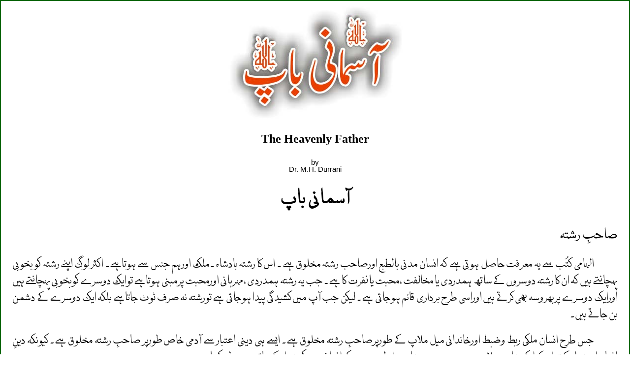

--- FILE ---
content_type: text/html
request_url: https://noor-ul-huda.com/topics/heavenly_father.htm
body_size: 52786
content:
<html dir="rtl" lang="ur" xmlns:v="urn:schemas-microsoft-com:vml" xmlns:o="urn:schemas-microsoft-com:office:office">
<head>
<title>First Christmas</title>
<meta http-equiv="Content-Language" content="en-us">
<meta name="ProgId" content="FrontPage.Editor.Document">
<meta http-equiv="Content-Type" content="text/html; charset=utf-8">
<link rel="stylesheet" type="text/css" href="../nav/styles/urdu.css">
</head>
<body bgcolor="#FFFFFF">
<table border="1" cellpadding="0" cellspacing="0" bordercolor="#006600" width="100%" id="AutoNumber3">
  <tr> 
    <td width="100%"><a name="Top"></a> 
      <table width="100%" border="0" cellspacing="0" cellpadding="0" class="framecolor">
        <tr> 
          
          <td width="100%" valign="top" bgcolor="#FFFFFF"> 
			<div align="center">
			<table border="0" width="98%" cellspacing="0" cellpadding="10">
				<tr bgcolor=#FFFFFF>
					<td>
					<p align="center">
					<img border="0" src="heavenly_father.jpg" width="355" height="229"></p>
                    <p align="center" class="eng18b" dir="ltr">
					The Heavenly Father</p>
					<p align="center" class="eng11">by<br>
                    Dr. M.H. Durrani</p>

					<p ALIGN="CENTER" class="urdu24" class="">آسمانی باپ</p>
					
					<p align="justify" class="urdu18" dir="rtl">صاحبِ رشتہ</p>
					
					<p align="justify" class="urdu14" dir="rtl" style="text-indent: 0.5in">الہامی کتُب سے یہ معرفت حاصل 
					ہوتی ہے کہ انسان مدنی بالطبع اورصاحب رشتہ مخلوق ہے ۔ اس کا 
					رشتہ بادشاہ ۔ملک اورہم جنس سے ہوتاہے۔ اکثر لوگ اپنے رشتہ کو 
					بخوبی پہچانتے ہیں کہ ان کا رشتہ دوسروں کے ساتھ ہمدردی یا 
					مخالفت ،محبت یا نفرت کا ہے۔ جب یہ رشتہ ہمدردی ،مہربانی 
					اورمحبت پرمبنی ہوتاہے توایک دوسرے کوبخوبی پہچانتے ہیں اورایک 
					دوسرے پربھروسہ بھی کرتے ہیں اوراسی طرح برداری قائم ہوجاتی 
					ہے۔ لیکن جب آپ میں کشیدگی پیدا ہوجاتی ہے تورشتہ نہ صرف ٹوٹ 
					جاتاہے بلکہ ایک دوسرے کے دشمن بن جاتے ہیں۔</p>
					
					<p align="justify" class="urdu14" dir="rtl" style="text-indent: 0.5in">
					جس طرح انسان ملکی ربط 
					وضبط اورخاندانی میل ملاپ کے طورپرصاحبِ رشتہ مخلوق ہے۔ ایسے 
					ہی دینی اعتبار سے آدمی خاص طورپر صاحبِ رشتہ مخلوق ہے۔ کیونکہ 
					دینِ انسان اورخدا کے تعلق کی ایک خاص علامت ہے۔دین ہی وہ خاص 
					رابطہ ہے۔ جوکہ انسانی روح کو خدا کے ساتھ مربوط رکھتاہے۔</p>
					
					<p align="justify" class="urdu18" dir="rtl">صاحبِ اخلاق</p>
					
					<p align="justify" class="urdu14" dir="rtl" style="text-indent: 0.5in">چنانچہ جب ہم انسانی صفات پر 
					غورکرتے ہیں توہم کو معلوم ہوتاہے کہ انسان ایک صاحبِ اخلاق 
					وجود ہے۔ جونیک اوربد میں تمیز کرسکتاہے ۔ راستی اورناراستی 
					کوسمجھتاہے۔ اعلیٰ درجہ تک علمِ وحکمت حاصل کرسکتاہے بلکہ اس 
					سے بڑھ کر وہ اپنے ہم جنس کے لئے دردمندی، مہربانی اورمحبت 
					دکھلاسکتاہے۔ حتیٰ کہ موت بھی گوارا کرسکتاہے۔ پس جبکہ انسان 
					اس اعلیٰ درجہ تک صاحبِ اخلاق ہے توپھرکیا اس کے خالق کوبدرجہ 
					اولیٰ صاحبِ محبت اور ایثار کیوں نہ مانا جائے؟</p>
					
					<p align="justify" class="urdu18" dir="rtl">بانیِ اخلاق</p>
					
					<p align="justify" class="urdu14" dir="rtl" style="text-indent: 0.5in">ہم جانتے ہیں کہ خداکے اخلاق کا 
					ثبوت انسان کے اخلاق سے ملتاہے۔مثلاً یہ کہ خدا نیک اوررحیم ہے 
					اوریہی صفت انسان میں بھی پائی جاتی ہے۔ فرق صرف اتناہے کہ خدا 
					کی یہ خوبیاں نہایت اعلیٰ خالص اورکامل ہیں۔ ورنہ ہمارے نزدیک 
					ان الفاظ کے کچھ معنی نہ ہونگے؟جب ہم اپنی عقل اوراخلاقی خوبی 
					پرغورکرتے ہیں توہم کوماننا پڑتاہے کہ یہ خوبی ہمارے خالق میں 
					بدرجہ اُتم موجود ہے۔اگرآنکھ سورج کی طرح نورانی نہ ہوتی تووہ 
					سورج کوکس طرح دیکھ سکتی۔ انسان کی عقل خدا کی حکمت کودھُندلے 
					طورپرظاہر کرتی ہے۔ انسان کی نیکی خدا کی پاکیزگی کوہلکے 
					طورپرنمایاں کرتی ہے۔ جس حال کی محبت رحم اورخود انکاری انسان 
					میں پائی جاتی ہے ۔ توکیا ہم کوتسلیم کرنامناسب نہیں کہ یہ خدا 
					کے وسیع دل کا عکس ہیں۔خلیفہ ہارون الرشید کی نسبت یہ کہا 
					جاتاہے کہ اُن کو اپنی رعایا کا اس قدر خیال تھا کہ وہ رات 
					کوبھیس بدل کر شہر میں پھرا کرتے تھے تاکہ اپنی رعایا کی 
					ضرورتوں اورمصیبتوں کومعلوم کرکے اُنہیں دور کریں۔پس کیا خدا 
					تعالیٰ ہارون کی نسبت کم مہربان، ہمدرد اورمحبت کرنے والا ہے۔ 
					جب آدمی اس قدر صاحب محبت اورایثار پسند ہے توکیا خدا کے لئے 
					ایسا ہوناناممکن ہے۔ نہیں ہرگز نہیں بلکہ خدا توکہیں زیادہ 
					جانتاہے کہ محبت اورایثار کیاہے۔ چنانچہ سورہ الروم کی آیت ۲۰ 
					میں <span class="arabic16">وَجَعَلَ 
					بَيْنَكُم مَّوَدَّةً وَرَحْمَةً</span> 
					یعنی خدا نے تمہارے دلوں میں ایک دوسرے کے لئے محبت اورنرم دلی 
					رکھی ہے&quot;۔ خدا کیونکر ایسا کرسکتاہے اگروہ خود کامل طورپر نہ 
					جانتاکہ محبت اوردردمندی کیا ہے؟ الغرض جس قدرہم کو اپنی پہچان 
					ہوگی۔ اُسی قدر ہم اپنے خالق کا عرفان حاصل کرینگے۔</p>
					
					<p align="justify" class="urdu18" dir="rtl">مکاشفہ سے دلیل </p>
					
					<p align="justify" class="urdu14" dir="rtl" style="text-indent: 0.5in">اہل اسلام چار کتابوں کوالہامی 
					مانتے ہیں۔ قرآن کے بموجب اُن کو موسیٰ کی توریت، داؤد کا زبور 
					، مسیح کی انجیل اورصحائف انبیا ء پرایمان لانا چاہیے ۔لہذا 
					مناسب نہیں کہ اُنکی تکذیب یا حرف گیری کی جائے۔ بلکہ قرآن کے 
					برابر اُن کی تعظیم کرنا لازمی ہے۔ 
					<span class="arabic16">قُلْ آمَنَّا 
					بِاللّهِ وَمَا أُنزِلَ عَلَيْنَا وَمَا أُنزِلَ عَلَى 
					إِبْرَاهِيمَ وَإِسْمَاعِيلَ وَإِسْحَقَ وَيَعْقُوبَ 
					وَالأَسْبَاطِ وَمَا أُوتِيَ مُوسَى وَعِيسَى وَالنَّبِيُّونَ 
					مِن رَّبِّهِمْ لاَ نُفَرِّقُ بَيْنَ أَحَدٍ مِّنْهُمْ 
					وَنَحْنُ لَهُ مُسْلِمُونَ</span>&quot; 
					یعنی کہو کہ ہم ایمان لاتے ہیں ساتھ اللہ کے اورجونازل ہوا ہم 
					پر اورابراہیم اوراسماعیل اوراسحاق اوریعقوب پر اوراسرائیلی 
					فرقوں پر اورجوملا موسیٰ اورعیسیٰ کو اورنبیوں کواپنے رب سے۔ 
					ہم ان میں کسی کے درمیان فرق نہیں کرتے اورہم اس واسطے اُس کے 
					فرمانبردار ہیں(عمران آیت ۸۵)۔ اگرہماری کتُب منسوخ یا محرف 
					ہوتیں تواُن پر ایمان کی تکلیف دینی مہمل ومجنونانہ فعل 
					ہوتا۔لیکن وہ صرف صحیح وسالم ہیں بلکہ اہل دنیا کے لئےہدایت 
					،روشنی اوربموجب رحمت ہیں 
					<span class="arabic16">ثُمَّ آتَيْنَا 
					مُوسَى الْكِتَابَ تَمَامًا عَلَى الَّذِيَ أَحْسَنَ 
					وَتَفْصِيلاً لِّكُلِّ شَيْءٍ وَهُدًى وَرَحْمَةً</span> 
					یعنی ہم نے موسیٰ کوکتاب عطا فرمائی۔ جس سے نیکوکاروں پر ہماری 
					نعمت پوری ہوئی۔ اُس میں کل باتوں کے تفصیلی احکام موجود ہیں۔ 
					اورلوگوں کے لئے ہدایت اوررحمت ہیں(سورہ انعام آیت ۱۵۴)۔
					<span class="arabic16">وَآتَيْنَاهُ 
					الإِنجِيلَ فِيهِ هُدًى وَنُورٌ وَمُصَدِّقًا لِّمَا بَيْنَ 
					يَدَيْهِ مِنَ التَّوْرَاةِ وَهُدًى وَمَوْعِظَةً 
					لِّلْمُتَّقِينَ</span>یعنی 
					اورہم نے عیسیٰ کو انجیل دی اوراُس کے اندر ہدایت اورنور ہے۔ 
					اوروہ تصدیق کرتی ہے توریت کوجواُس کے آگے تھی۔ اوروہ ہدایت 
					اورنصیحت ہے پرہیزگاروں کے لئے (مائدہ آیت ۴۸)۔ یااگرہماری 
					کتُب مقدسہ خلط ملط ہوتیں توکیوں آنحضرت کویہ فرمایاکہ 
					<span class="arabic16">فَإِن كُنتَ فِي 
					شَكٍّ مِّمَّا أَنزَلْنَا إِلَيْكَ فَاسْأَلِ الَّذِينَ 
					يَقْرَؤُونَ الْكِتَابَ مِن قَبْلِكَ</span> 
					یعنی اے محمد اگراس چیز سے شک میں ہے جوہم نے تیری طرف اتاری 
					تواُن سے پوچھ لے جوتجھ سے پہلے کتاب پڑھتے ہیں (سورہ یونس آیت 
					۹۴)۔</p>
					<p align="justify" class="urdu14" dir="rtl" style="text-indent: 0.5in">پس اہل اسلام کوقرآن کی طرح 
					ہماری کتُب مقدسہ پر نہ صرف ایمان لانا فرض ہے۔ بلکہ اُن کے 
					احکام کے مطابق عمل کرنا واجب ہے۔ کیونکہ وہ نوراورہدایت 
					ہیں(مائدہ) امام ورحمت ہیں۔(احقاف) ۔ کل باتوں کے تفصیلی احکام 
					ہیں (انعام) قرآن نہ صرف بائبل کا تصدیق کرنے والا ہے بلکہ 
					محافظ بھی ہے۔(مائدہ) یہ امر قابل غور ہے۔ کہ کیا کوئی 
					ایماندار محرف کتاب کوقابل عمل کہے گا۔ یاکسی منسوخ کتاب پر 
					ایمان لانے کی ترغیب دیگا۔ نہیں ہرگزنہیں۔لیکن آنحضرت اہل کتاب 
					کی کتابوں پر ایمان لاکر اُنہیں نوروہدایت بتلاتے ہیں اوریہ 
					مشورہ دیتے ہیں کہ والحکمہ اصل الانجیل بما انزل اللہ فیہ۔ 
					یعنی واجب ہے کہ حکم کریں انجیل والے اُسی کے مطابق جواللہ نے 
					اُسکے اندرنازل فرمایا۔(سورہ مائدہ رکوع ۷)۔</p>
					
					
					<p align="justify" class="urdu14" dir="rtl" style="text-indent: 0.5in"></p>
					
					<p align="justify" class="urdu18" dir="rtl">انسان کارشتہ خدا سے </p>
					
					<p align="justify" class="urdu14" dir="rtl" style="text-indent: 0.5in">چنانچہ الہامی نوشتوں کے پڑھنے 
					سے معلوم ہوتاہے کہ انسان اورخدا میں اخلاقی صفات پائی جاتی 
					ہیں۔ توریت میں لکھا ہے کہ خدا نے انسان کو اپنی صورت پر پیدا 
					کیا۔ قرآن اس حقیقت کی تصدیق کرتاہے کہ 
					<span class="arabic16">وَإِذْ قَالَ 
					رَبُّكَ لِلْمَلاَئِكَةِ إِنِّي جَاعِلٌ فِي الأَرْضِ 
					خَلِيفَةً</span> یعنی کہا 
					پروردگار نے تیرے لئے فرشتوں سے کہ تحقیق میں بنانے والا ہوں 
					بیچ زمین کے نائب (سورہ بقرہ آیت ۳۰) ۔ جس سے مراد یہ ہے۔ کہ 
					انسان نہ صرف اشرف المخلوقات ہے۔ بلکہ تمام اخلاقی خوبیوں میں 
					اپنے خالق کی مانند ہے۔ مشکوات المصباح جلد ۲ صفحہ ۱۷ پر لکھا 
					ہے کہ فان اللہ خلق آدمہ علیٰ صورتہ سچ مچ خدا نے آدم کو اپنی 
					صورت پرپیدا کیا ۔ قرآن میں آدم کی پیدائش کا بیا ن یوں ہے نفح 
					فیہ من روحہ یعنی خدا نے اپنی روح آدم میں پھونکی (سورہ سجدہ) 
					البیضاوی نے اس کی شرع میں یہ لکھا ہے کہ خدا نے آدم کا رشتہ 
					اپنے ساتھ قائم کیاکہ انسان ایک عجیب مخلوق ہے اورکسی نہ کسی 
					طرح ذاتِ الہٰی سے رشتہ رکھتاہے ۔ پس جوکوئی اپنے کو جانتاہے۔ 
					وہ اپنے خداوند کو جانتاہے۔حضرت علی نے بھی ایسا ہی فرمایاہے 
					کہ وہ جواپنے نفس کو پہچانتاہے وہ اپنے رب کو جانتاہے۔لہذا یہ 
					تسلیم کرنا پڑیگا۔ کہ جس قدر اعلیٰ اخلاقی خوبی ہم میں ہوگی 
					اُسی قدر ہم خدا کی حقیقی ذات اورصفات کوسمجھ سکیں گے ۔ کیونکہ 
					خدا کی صورت سے یہی مراد ہے ناکہ جسمانی مشابہت اس سے بہتر 
					اورکونسا اعلیٰ تصور ہوسکتاہے کہ انسان اپنی اخلاقی خوبی کے 
					لحاظ سے اپنے تئیں خدا کا دھندلا عکس سمجھے۔افسوس کہ ہماری 
					اخلاقی صورت بگڑگئی۔ آدم نے ممنوع پھل کھاکر اپنے خالق کی 
					نافرمانی کی۔ اسی لئے حدیث میں کہا گیا ہے کہ خطا آدمہ مخطارت 
					ذریتہ&quot; آدم نے خطا کی اوراسی سبب سے اُسکی اولاد نے خطا کی&quot;۔ 
					کوئی بشر ایسا نہیں جس کے دل میں یہ موروثی فساد نہ ہو۔لہذا 
					کوئی بشر اپنے اخلاقی معیارتک نہیں پہنچ سکتا۔ جب تک کہ وہ 
					پہلے اپنے گناہ سے رہائی نہ پائے۔کیونکہ خوبی کسب، خوبی طبیعت 
					پرموقوف ہے۔ &quot;جیسا بُرا آدمی بُرے خزانے سے بُری چیزیں 
					نکالتاہے۔ اوراچھا درخت نہیں جوبُرا پھل لائے اورکوئی بُرا 
					درخت نہیں جواچھا پھل لائے&quot;۔پس بگڑی طبیعت سے حقیقی نیکی کا 
					صُدور اورالہٰی طبیعت کا حصول ممکن نہیں۔اسی لئے طبعی بگاڑ سے 
					چھٹکارا پانے کے لئے یہ ضروری ہے کہ انسان کی طبیعت کسی ایسی 
					فوق الفطرت موثر سے متاثر ہو۔ جس سے اُس کی طبیعت کی اصلاح 
					ہوجائے۔ یہ فوق الفطرت موثر کلام مقدس کے بموجب ربنا المسیح 
					ہے۔</p>
					
					<p align="justify" class="urdu14" dir="rtl" style="text-indent: 0.5in">
					غرض کہ خدا نے ہم کو صاحب 
					اخلاق اسی لئے پیدا کیاہے کہ ہم اُس کی ذات کوبخوبی سمجھ 
					سکیں۔بھلا ایسے خدا سے تسلی واطمینان ہم کو کیونکر ہوسکتاہے۔ 
					جس کی صفات ہم سے بالکل جدا گانہ ہو۔ کیا بت پرست لکڑی پتھر 
					اورسونا چاندی کی مورتوں سے رفاقت رکھ سکتے ہیں؟ نہیں اس لئے 
					کہ اُن کی صفات بالکل مختلف ہے۔ ایک جاندار اوردوسرا بیجان ایک 
					مادہ اوردوسرا روح اورروح کوروح کے ساتھ میل ہے۔ انسان کو صرف 
					ایسے وجود سے تسکین ہوسکتی ہے جواُس کی مانند اخلاقی خوبیوں 
					کامالک ہے۔</p>
					
					<p align="justify" class="urdu18" dir="rtl">پدرانہ محبت </p>
					
					<p align="justify" class="urdu14" dir="rtl" style="text-indent: 0.5in">اکثرکہا جاتاہے کہ انسان کی سب 
					سے اعلیٰ قوت عقل ہے۔ لیکن محض عقل سے ہم اپنے ہم جنس انسان کے 
					ساتھ رفاقت نہیں رکھتے بلکہ محبت سے کیونکہ تمام اخلاقی خصائل 
					&quot;محبت &quot; کے مقابلے میں کوئی حقیقت نہیں رکھتے۔ہماری مراد اُس 
					محبت سے ہے جوخواہش نفسانی اورتمام گندگی سے مبرا ہے۔ اورجس کے 
					تمام افعال پاکیزگی خود انکاری اورخودنثاری سے انجام پاتے ہیں۔ 
					انسان میں یہ نیک خصلت کہاں سے آئی؟ اس میں شک نہیں کہ خالق نے 
					اُسے یہ وصف عطا فرمایاہے کہ ورنہ انسان اپنے خالق سے بزرگتر 
					ہوتا اوریہ ممکن نہیں۔ افسوس کا مقام ہے کہ اکثر لوگ جب محبت 
					کا ذکر کرتے ہیں ۔ تب اُنکے خیال میں اُس کے ساتھ نفسانی علاقہ 
					مربوط ہوتاہے۔ اوراس طرح سے لفظ محبت کوگندگی کے دلدل میں 
					گھسیٹ لاتے ہیں۔حالانکہ قرآن شریف میں خدا کا ممتاز نام 
					&quot;الودود&quot; ہے یعنی پیار کرنے والا ۔</p>
					
					
					<p align="justify" class="urdu14" dir="rtl" style="text-indent: 0.5in">
					بہر حال ہماری مراد ایسی 
					محبت سے ہے جوکہ بیماروں ،غمزدوں اور گنہگاروں کے لئے ہمدردی 
					،دوستی اورصبر کااظہار کرتی ہے۔ کیونکہ محبت &quot;صابر ہے۔ 
					اورمہربان محبت حسد نہیں کرتی ،محبت شیخی نہیں مارتی اورپھولتی 
					نہیں۔ نازیبا کام نہیں کرتی ، اپنی بہتری نہیں چاہتی 
					،جھنجھلاتی نہیں ،بدگمانی نہیں کرتی۔ بدکاری سے خوش نہیں ہوتی 
					بلکہ راستی سے خوش ہوتی ہے۔ سب کچھ سہہ لیتی ہے۔ سب کچھ یقین 
					کرتی ہے۔ سب باتوں کی اُمید رکھتی ہے۔ سب باتوں کی برداشت کرتی 
					ہے&quot;۔ایسی محبت نہ صرف اخلاقی خصائل کی سب سے اعلیٰ مثال ہے۔ 
					بلکہ انسان میں خدا کی صورت کوظاہر کرتی ہے ۔ جواُس کوپیدائش 
					کے وقت عطا کی گئی تھی۔ پس جبکہ محبت انسان کوسب سے اعلیٰ 
					مخلوق بنادیتی ہے۔ لہذا یہ نتیجہ نکالنا غلط نہیں کہ ہمارا 
					رشتہ خدا کے ساتھ اورخدا کا رشتہ ہمارے ساتھ قائم وبرقرار 
					رکھنے کے لئے یہ نہایت ضروری ہے کہ&quot; ہم خداوند اپنے خدا سے 
					اپنے سارے دل اوراپنی ساری جان اوراپنی ساری عقل سے محبت 
					رکھیں۔</p>

					
					<p align="justify" class="urdu14" dir="rtl" style="text-indent: 0.5in">
					اسی نکتہ کوخواجہ عبید 
					اللہ سورہ الفاتحہ کی تفسیر میں یوں پیش کرتے ہیں &quot;اے خداوند 
					توسیدھے راستے پر ہماری رہنمائی کر&quot;۔ اُس راستے میں ہم کو لے 
					چل ۔ جوہمیں تجھ پاس پہنچائے اوراپنی محبت سے ہم کو برکت دے 
					جوتیرا ذاتی جوہر ہے اورہم کو ایسی بات سے خالی کرجوہم کوتجھ 
					سے دُور رکھے ہماری اس راہ پر ہدایت کر۔ جس میں ہم سوائے تیرے 
					اورکسی کونہ دیکھیں
					سواء تیرے اورکسی 
					کی نہ سنیں۔ سواء تیرے اورکسی سے محبت نہ کریں&quot;۔(تفسیر حسینی 
					)۔</p>
					
					<p align="justify" class="urdu14" dir="rtl" style="text-indent: 0.5in">
					الغزالی یوں بیان کرتے ہیں 
					کہ جومناسبت خدا اورانسان کے درمیان پائی جاتی ہے وہ ان علم 
					الہٰی داں کی دلیل کوباطل کرتی ہے جوکہتے ہیں کہ انسان ایسے 
					وجود سے محبت نہیں کرسکتا جواُسی کے جنس سے نہ ہو۔ یہ مناسبت 
					کتنی ہی اہم کیوں نہ ہو۔ لیکن انسان اس مناسبت کے باعث خدا سے 
					محبت رکھ سکتاہے جواس جملہ میں پائی جاتی ہے کہ خدا نے انسان 
					کواپنی صورت پر بنایاہے(مشرق ومغرب جولائی نمبر ۱۹۱۰ء)پس جب 
					خدا فرماتاہے کہ انسان اپنے سارے دل جان اورطاقت سے اُسے پیار 
					کرے۔ تواس سے ظاہر ہوتاہے کہ ذات الہیٰ نہ صرف انسان کی محبت 
					کوقبول کرسکتی ہے بلکہ اُس کے لئے اپنی محبت کوظاہر بھی کرسکتی 
					ہے انجیل اس کے ثبوت میں یوں کہتی ہے کہ خدا محبت ہے۔ کس طرح 
					خدا اپنی محبت انسان پرظاہر کرتاہے ایک ہی طریقہ ہے اوروہ 
					طریقہ رشتہ پدرانہ جسے انسان جانتا اوربخوبی سمجھ سکتاہے۔</p>
					
					<p align="justify" class="urdu18" dir="rtl">خدا باپ ہے</p>
					
					<p align="justify" class="urdu14" dir="rtl" style="text-indent: 0.5in">چنانچہ انجیل مقدس کی یہ تعلیم 
					ہے کہ خدا ہمارے باپ کی مانند ہے۔ ہم سے محبت کرتاہے۔ لفظ باپ 
					سے بڑھ کر کوئی اورایسا لفظ نہیں ۔ جس سے ہم ایسے مانوس ہوں ہر 
					ذی سمجھ اتفاق کریگا۔ کہ خاندان اورہرملت میں پدرانہ رشتہ کی 
					وجہ سے خالص محبت کااظہار ہوتاہے۔
					اولاد کے لئے باپ 
					کی محبت کا اندازہ کون لگاسکتاہے۔ باپ کی محبت اولاد کی بہبودی 
					کے لئے ہر قسم کی تکلیف گوارا کرتی ہے۔جب بیٹا کسی خطا کامرتکب 
					ہوتاہے۔ تواس ننگ وعار سے متاثر ہوکر باپ غمگین ہوتاہے۔ اوربعض 
					حالتوں میں اپنے بیٹے کے جُرم کی سزا بھی اپنے اُوپر لینے سے 
					گریز نہیں کرتا۔ سچ تویہ ہے کہ دنیا میں کوئی بھی محبت ایسی 
					نہیں جیسی کہ باپ کواپنے بیٹے سے ہوتی ہے۔ یہ محبت خود انکاری 
					اورجانثاری کی محبت ہے۔ گویہ ملائم اورمہربان ہے توبھی عدل کا 
					پتلا سکتی ہے۔ الغرض جومحبت باپ کواولاد سے اوراولاد کوباپ سے 
					ہوتی ہے۔ اس میں نفسانیت کا شائبہ تک نہیں ہوتا۔ بلکہ وہ 
					مہربان محفاظ اورجانثار ہوتی ہے۔</p>
					
					
					<p align="justify" class="urdu14" dir="rtl" style="text-indent: 0.5in">
					پس جبکہ باپ اوربیٹے میں 
					ایسی گہری محبت پائی جاتی ہے۔ توپھر خدا اورانسان میں وہی 
					پدرانہ رشتہ کیوں نہیں ہوسکتا؟ یہاں پریہ سوال پیدا ہوتاہے۔کہ 
					ہم میں خدا کی پدرانہ محبت کا پاکیزہ خیال کہاں سے آیا؟کیا یہ 
					بات سب سے پہلے ہمارے خالق کے دل میں موجود نہ تھی؟ توریت میں 
					حضرت موسیٰ کلیم اللہ اس کا جواب یوں دیتے ہیں کہ انسان خدا کی 
					صورت میں پیدا ہوا&quot;۔ گوہم کمزور اورکج فہم ہیں۔ کہ ہمارے لئے 
					یہ ممکن نہیں کہ ہم خدا کی ذات کوپورے طورپر سمجھ سکیں۔ لیکن 
					یہ مسئلہ قرین قیاس ہے کہ انسان کے لئے خدا اپنی محبت اس 
					پاکیزہ رشتہ کے ذریعے ظاہر کرے۔ جسے وہ بخوبی جانتا 
					اورسمجھتاہے۔</p>
					
					
					<p align="justify" class="urdu14" dir="rtl" style="text-indent: 0.5in">
					کتاب مقدس میں یہ رشتہ 
					داری تین صورتوں میں ظاہر کی گئی ہے ۔ اول انسان اپنی کمالیت 
					میں خدا سے رشتہ رکھتاہے۔ دوم خدا نے انسان کواپنی صورت پرخلق 
					کیا۔ سوم۔ خدا ہرایک ایسے شخص کواپنا بیٹا کہنے خوش ہوتاہے۔ 
					جواُس کی حضوری میں زندگی بسرکرے۔ لہذا ہر انسان کے لئے اعلیٰ 
					امکانات کا موقعہ ہے۔ گوانسان نافرمانی کے باعث اپنے پیدائشی 
					حق اوررفاقت الہٰی کھوبیٹھا ۔پھر بھی وہ اُسے ازسرنومسیح کے 
					وسیلے حاصل کرسکتاہے۔ کیونکہ جن اُمور میں لوگ ناکام رہے۔ مسیح 
					نہ صرف کامیاب ہوا بلکہ ہم پرظاہر کیاکہ خداکا حقیقی بیٹا ہونا 
					کیاہے۔اوریہ فرزندانہ رشتہ بذریعہ ایمان فرمانبرداری اورمحبت 
					سے حاصل کیا جاسکتاہے۔ چنانچہ خدا کی رفاقت کی آرزو جوانسان کے 
					دل میں پائی جاتی ہے۔ اب مسیح میں بخوبی پوری سکتی ہے۔ کیونکہ 
					وہ نہ صرف نئی راہ کابانی ہے۔ بلکہ بذات خود &quot;راہ اور حق 
					اورزندگی ہے&quot; کیونکہ جتنوں نے اُسے قبول کیا اُس نے اُنہیں خدا 
					کے فرزند بننے کا حق بخشا۔ یعنی جواُس کے نام پر ایمان لاتے 
					ہیں&quot;(یوحنا ۱: ۱۲)۔</p>
					<p align="justify" class="urdu18" dir="rtl">خدا کا کنبہ </p>
					<p align="justify" class="urdu14" dir="rtl" style="text-indent: 0.5in">پس اگرہم باپ اوربیٹےکے حقیقی 
					رشتہ کو جوہمارے اورخدا کے درمیان ہے۔ سمجھ لیں۔ تب ہم اجتماعی 
					زندگی امن وامان سے بسرکرسکتے ہیں ۔ کیونکہ بھائی چارہ کا یہ 
					تقاضہ ہے کہ ہرشخص دوسرے کے ساتھ وہی سلوک روا رکھے جووہ اپنے 
					لئے چاہتاہے۔ (متی ۷: ۱۲) یعنی تم نہیں چاہتے کہ کوئی تمہارے 
					ساتھ بدعہدی ،بدسلوکی سے پیش آئے فریب دے، جھوٹ بولے اورتمہارا 
					حق غضب کرے۔بدکلامی بدزبانی اوراحسان فراموشی کا ثبوت دے ۔ پس 
					تم بھی اوروں کے ساتھ ایسا نہ کرو۔ اسی ایک بات میں ساری دنیا 
					کی بھلائی ہے۔ اسی جملے میں امن اورسلامتی ہے۔ اسی اصول پر 
					شخصی اورقومی زندگی کا مدار ہے ۔اگراس تعلیم پر پورا عمل ہو تو 
					یہ دنیائے دوں بے آزار ہونے میں بہشت کا نمونہ نظر آئے گی۔ 
					کیونکہ بدی کا مقابلہ نہ کیا جائے اوربدی کا جواب نیکی ہوتویہ 
					پروگرام افراد اوراقوام کی زندگی اوربقا کا موجب ہوتا ہے ۔ 
					لیکن اگربدی کا جواب بدی سے دیا جائے اوراینٹ کا جواب پتھر سے 
					دیا جائے تویہ لائحہ عمل افراد اور اقوام کے فنا کا موجب 
					ہوجاتاہے خود اپنے ملک پاکستان کے دورحاضرہ کی تاریخ پرنگاہ 
					کرو۔ تواس صداقت کی مثال پاؤ گے۔</p>
					
					
					<p align="justify" class="urdu14" dir="rtl" style="text-indent: 0.5in">
					مرحوم مولانا محمد علی نے 
					کانگریس کے اجلاس میں اپنے خطبہ میں انجیل کی آیات اقتباس کرکے 
					یہی درس دیاکہ &quot; بدی کا مقابلہ نہ کرو&quot; مولانا ظفر علی خان نے 
					اپنے اخبار زمیندار ۱۷نومبر ۱۹۲۹ء میں کہاکہ صبر اور ضبط کے 
					سامنے بڑی جا ہ وجلال اورغرور ونخوت والی حکومت گھٹنے ٹیک دیتی 
					ہے &quot;جوتم کو ایک گال پرطمانچہ مارے دوسرا بھی اُس کی طرف 
					پھیردو&quot;۔</p>
					
					
					<p align="justify" class="urdu14" dir="rtl" style="text-indent: 0.5in">
					&quot;مہاتماگاندھی کے پیش کردہ 
					اصول کا نتیجہ آج ہم کو نظر آرہاہے ہندوستان محکوم قوم نے عدم 
					تشدد کواختیار کرک بقا اور زندگی حاصل کی اورہماری اپنی قوم کے 
					بچوں نے اس اعتراض کا منہ بند کردیا۔ کہ مسیحیت ناقابلِ عمل ہے 
					اوریہ سبق سکھلایا کہ کلمتہ اللہ کے اُصول کے سواء افراد اور 
					اقوام کے لئے زندگی کی کوئ اورراہ نہیں۔ آنخداوند کے اصول پرچل 
					کرہندوستان کے نونہالوں نے ساری دنیا پر ثابت کردیا کہ عدم 
					تشدد کواختیار کرکے نہ صرف افراد اورگروہ بلکہ ممالک واقوام 
					میں تشدد اورجنگ وجدل پرغالب آسکتی ہے&quot; (ماخوذ) چنانچہ ایک 
					دفعہ ایک عالم شرع نے کلمتہ اللہ سے پوچھا کہ سب حکموں میں 
					مقدم حکم کونساہے آپ نے فرمایا کہ خدا اوراپنے پڑوسی سے اپنے 
					برابر پیارکرنا(مرقس ۱: ۲۹)۔ یہ جواب سن کر عالم شرع نے پھر آپ 
					سے دریافت کیا۔ کہ میرا پڑوسی کون ہے؟ آپ نے اس سوال کا جواب 
					(نیک سامری) کی تمثیل کے ذریعہ دیا ۔ جس کا لُب لباب یہ ہے کہ 
					خدا چونکہ کل بنی نوع انسان کا باپ ہے لہذا ہرفرد دوسرے کا 
					بھائی ہے۔ اس لئے اس نوع انسان کے افراد پر لازم ہے کہ بلا 
					امتیاز ایک دوسرے سے اپنے برابر محبت رکھیں جس طرح خدا باپ 
					دنیا کی تمام اقوام سے مساوی طورپر محبت کرتاہے۔ </p>
					<p ALIGN="CENTER" DIR="RTL" class="urdu14">یہ پہلا سبق ہے کتابِ ہدا کا</p>
					<p ALIGN="CENTER" DIR="RTL" class="urdu14">کہ ہے ساری مخلوق کنبہ خدا کا</p>
					
					<p align="justify" class="urdu18" dir="rtl">پدرانہ پروردگاری</p>
					
					<p align="justify" class="urdu14" dir="rtl" style="text-indent: 0.5in">یہ امر قابل غور ہے کہ مسیح 
					کلمتہ اللہ نے اپنی تعلیم خدا کی ہستی ثابت کرنے سے شروع نہیں 
					کی۔بلکہ خدا کی پاک اورپیار کرنے والی ماہیت کوباپ کی حیثیت 
					میں انسان پرظاہر کیا۔ دینوی باپ سے خدا کی مثال دے کر بتلایا 
					کہ خدا پدرانہ پروردگاری سے انسان کے ساتھ سلوک کرتاہے&quot;۔ تم 
					میں ایسا کونسا آدمی ہے کہ اگراُس کا بیٹا روٹی مانگے تووہ 
					اُسے پتھر دے یا اگر مچھلی مانگے تواُسے سانپ دے پس جبکہ تم 
					بُرے ہوکر بچوں کواچھی چیزیں دینی جانتے ہو توتمہارا باپ 
					جوآسمان پر ہے اپنے مانگنے والوں کو اچھی چیزیں کیوں نہ 
					دیگا&quot;(متی ۷: ۹تا ۱۱)۔</p>
					<p align="justify" class="urdu14" dir="rtl" style="text-indent: 0.5in">اس امر کوثابت کرنے کے لئے ہمارا 
					آسمانی باپ چھوٹی سے چھوٹی باتوں میں ہماری فکرکرتاہے۔ آپ 
					نےفرمایا کہ وہ پھول اورمیدان کی گھاس کوبھی خوبصورت پوشاک سے 
					ملبوس کرتاہے۔ اورپرندوں، چرندوں کوخوراک پہنچاتاہے ۔ توکیا تم 
					اُن سے زیادہ قدرنہیں رکھتے&quot;۔ وہ جوہم کوزندگی دیتاہے۔ کیا وہ 
					اُس کو قائم نہ رکھیگا ؟ وہ ہماری ضرورت سے واقف ہے جس طرح 
					دینوی باپ اپنے بچوں کی ضرورت کورفع کرتے ہیں اورحتیٰ الامکان 
					اُن کی حاجتوں کوپورا کرتے ہیں۔ خدا جوہمارا آسمانی باپ ہے۔ 
					ہماری ضرورت سے واقف ہے۔&quot; اورتمہارے مانگنے سے پہلے جانتاہے کہ 
					تم کن کن چیزوں کی ضرورت ہے&quot; فی الحقیقت سچی پروردگاری یہی ہے۔</p>
					
					<p align="justify" class="urdu18" dir="rtl">فرزندیت سے مُراد </p>
					
					<p align="justify" class="urdu14" dir="rtl" style="text-indent: 0.5in">کلمتہ اللہ نے ہمیں یہ سیکھلایا 
					ہے کہ انسان اُس وقت خدا کا بیٹا کہلانے کا مستحق ہے جبکہ وہ 
					خدا باپ کی اخلاقی خوبی اپنی زندگی سے ظاہر کرے۔ یعنی ہمارا 
					مزاج اورہمارے کام ویسے ہی ہوں&quot; جیسے خدا کے ہیں&quot;اوریہ برکت 
					بچوں کی سی طبیعت رکھنے سے حاصل ہوتی ہے۔ اگرتم نہ پھرو۔ 
					اوربچوں کی مانند نہ بنو تو آسمان کی بادشاہت میں ہرگز داخل نہ 
					ہوگے۔&quot; لہذا حلیم خدا کے وارث ہونگے۔ رحم دلوں پررحم کیا 
					جائیگا۔ صلح کرانے والے مبارک ہونگے اورپاک دل خدا کودیکھیں 
					گے&quot;۔</p>
					
					
					<p align="justify" class="urdu14" dir="rtl" style="text-indent: 0.5in">
					بچوں کی سی زندگی جواس قدر 
					دلکش اورخوشنما ہے۔ صرف دل کے نئے ہونے پر منحصر ہے۔ چنانچہ 
					کلمتہ اللہ نے ہمیں مسرف بیٹے کی تمثیل کے ذریعے یہ سکھلایا
					پھر آپ نے 
					ان سے فرمایا: کسی شخص کے 
					دوبیٹے تھے۔ ان میں سے چھوٹے نے اپنے والد سے کہا: ابا جان ! 
					جائداد میں جو حصہ میرا ہے مجھے دے دیں۔ اس نے جائداد ان میں 
					بانٹ دی۔تھوڑے دن بعد چھوٹے بیٹے نے اپناسارا مال ومتاع جمع 
					کیا اور دور کسی دوسرے ملک کو روانہ ہوگیا اور وہاں اپنی ساری 
					دولت عیش وعشرت میں اڑادی ۔جب سب کچھ خرچ ہوگیا تو اس ملک میں 
					ہر طرف سخت قحط پڑا اور وہ محتاج ہوکر رہ گیا۔جب وہ اس ملک کے 
					ایک باشندے کے پاس کام ڈھونڈنے پہنچا۔ اس نے اسے اپنے کھیتوں 
					میں سور چرانے کے کام پر لگادیا۔ وہاں وہ ان پھلیوں سے جنہیں 
					سور کھاتے تھے اپنا پیٹ بھرنا چاہتا تھا لیکن کوئی اسے پھلیاں 
					بھی کھانے نہیں دیتا۔تب وہ ہوش میں آیا اور کہنے لگا: میرے 
					والد کے مزدوروں کو ضرورت سے بھی زيادہ کھانا ملتا ہے لیکن میں 
					یہاں قحط کی وجہ سے بھوکا مررہا ہوں۔ میں اٹھ کر اپنے والد کے 
					پاس جاؤں گا اور ان سے کہو ں گا:ابا جان ! میں پروردگار کی نظر 
					میں اور آپ کی نظر میں گنہگار ہوں۔ اب تو میں اس لائق بھی نہیں 
					رہا کہ آپ کا بیٹا کہلا سکوں ۔ مجھے اپنے مزدوروں میں شامل 
					کرلیں۔پس وہ اٹھا اور اپنے والد کے پاس چل دیا۔ لیکن ابھی وہ 
					کافی دور تھا کہ اس کے والد نے اسے دیکھ لیا اور اسے اس پر بڑا 
					ترس آیا۔ اس نے دوڑ کر اسے گلے لگالیا اور خوب پیار کیا۔ بیٹے 
					نے اس سے کہا : اباجان میں پروردگار کی نظر میں اورآپ کی نظر 
					میں گنہگار ہوں ، اب تو میں اس لائق بھی نہیں رہا کہ آپ کا 
					بیٹا کہلا سکو۔مگر والد نے اپنے نوکروں سے کہا : جلدی کرو اور 
					سب سے پہلے ایک بہترین چوغہ لاکر اسے پہناؤ اس کے ہاتھ میں 
					انگوٹھی اور پاؤں میں جوتی پہناؤ ۔ ایک موٹا تازہ بچھڑا لاکر 
					ذبح کرو تاکہ ہم کھائیں اور خوشی منائیں۔ کیونکہ میرا بیٹا جو 
					مرچکا تھا وہ زندہ ہوگیا ہے ، کھو گیا تھا اب ملا ہے ۔پس وہ 
					خوشی منانے لگے ۔(لوقا ۱۵: ۱۱تا ۲۴)۔</p>
					
					
					<p align="justify" class="urdu14" dir="rtl" style="text-indent: 0.5in">
					اول اس تمثیل میں انسان کی 
					گری ہوئی حالت کی عمدہ تصویر ملتی ہے۔ جواپنی گنہگاری کی حالت 
					معلوم کرکے توبہ اورایمان کے ساتھ واپس لوٹا اوربڑی خوشی سے 
					قبول کیا گیا اور جب تک باپ کی طرف سے نہ پھرا اُس وقت تک بیٹا 
					ہونے کا مطلق فائدہ نہ اٹھایا۔دوئم۔ اس تمثیل سے باپ کی اس 
					خوشی کا اندازہ ہوسکتاہے جواُس کوبیٹے کے لوٹ آنے سے حاصل ہوا۔ 
					سوئم۔ اس تمثیل میں باپ کے اُس غم کا پتہ ملتاہے۔ جواُس کواپنے 
					بیٹے کی جدائی کے دنوں میں ہوااس تمثیل کی خاص تعلیم جو ہے 
					انسان کا برگشتہ ہونا اُس کا واپس لوٹ آنا اور پھر بحال کیا 
					جانا۔ </p>
					
					<p align="justify" class="urdu18" dir="rtl">محبت کا جوہر </p>
					
					<p align="justify" class="urdu14" dir="rtl" style="text-indent: 0.5in">چنانچہ لفظ باپ جوکلمتہ اللہ نے 
					جوخدا کے لئے استعمال کیا ہے۔ اس سے نہ صرف خدا کی پروردگاری 
					کا اندازہ ہوتاہے۔ بلکہ ہماری طرف اُس کی محبت کا پتہ ملتاہے ۔ 
					حقیقی معنی میں خداکا باپ ہونا کلوری کی صلیب پر آپ کوقربان 
					کردینے سے ظاہر ہوتاہے۔ اوراپنے آپ کو قربان کردینے میں مسیح 
					کلمتہ اللہ خدا کے باپ ہونے کی کامل تفسیر مہیا کرتاہے۔ اوراس 
					قربانی پر ایمان لانا حقیقی فرزندیت کا ثبوت ہے۔ خدا کی پاک 
					اورمحبت کرنے والی ذات کا کامل اظہار سیدنا مسیح کی قربانی میں 
					پایا جاتاہے۔</p>
					
					
					<p align="justify" class="urdu14" dir="rtl" style="text-indent: 0.5in">
					مغل بادشاہوں کی تاریخ سے 
					ہم کومعلوم ہوتاہے کہ جب شہنشا بابر کا بیٹا ہمایوں سخت بیمار 
					تھا۔ توباپ اس قدر غم وفکر میں ڈوب گیا ۔ اوراُس نے مصمم ارادہ 
					کرلیاکہ وہ اپنے بیٹے کے بدلے اپنی جان دیدے چنانچہ اپنی قوتِ 
					ارادی کے باعث اپنے بیٹے کی بیماری کواپنے اوپر لے لیا اور 
					پکار اٹھا کہ میں نے اُس کوپالیا &quot;۔ مورخ بالااتفاق کہتے ہیں 
					کہ ہمایوں اُس وقت سے بہتر ہونے لگا اوربابر کی صحت بدتر ہونے 
					لگی حتیٰ کہ وہ مرگیا۔</p>
					
					
					<p align="justify" class="urdu14" dir="rtl" style="text-indent: 0.5in">
					یہ ایک عجیب اتفاق ہے کہ 
					&quot;ہم واقعہ بابر میں&quot; ایک قانون پاتے ہیں کہ محبت کا جوہر ایثار 
					ہے خدا جومحبت ہے بھلا اُس کا پدرانہ دل کب یہ گوارا کرسکتاہے 
					کہ جس انسان کواس نے اشرف المخلوق بنایا وہ دوزخ کاایندھن بن 
					جائے ۔ جیسے کہ ایک دینوی باپ اپنے بیٹے کے بچانے کے لئے اپنی 
					جان دے دیتاہے ویسے ہمارا آسمانی باپ اپنے بیٹے سیدنا مسیح کے 
					ذریعے اپنے آپ کوقربان کردیتاہے۔تاکہ ہمارا رشتہ اُسکے ساتھ 
					پھرقائم ہوجائے کیا خدا ایک دینوی باپ کے مقابلے میں اپنے بچوں 
					کے گناہوں پر کم افسوس کرتا ہوگا؟ خدا قدوس ہے۔ کیا وہ اپنے 
					بچوں کے گناہوں پر بہ نسبت دینوی باپ کے کم غمگین ہوتاہے؟ تم 
					میں ایسا کونسا آدمی ہے کہ اگراُس کا بیٹا اُس سے روٹی مانگے۔ 
					تووہ اُسے پتھر دے ؟ یا اگرمچھلی مانگے تواُسے سانپ دے؟ پس 
					جبکہ تم بُرے ہوکراپنے بچوں کواچھی چیزیں دینی جانتے ہو 
					توتمہارا باپ جوآسمان پر ہے اپنے مانگنے والوں کواچھی چیزیں 
					کیوں نہ دیگا۔ (متی ۷: ۹تا ۱۱)۔</p>
					
					<p align="justify" class="urdu18" dir="rtl">پدرانہ محبت کا ثبوت</p>
					
					<p align="justify" class="urdu14" dir="rtl" style="text-indent: 0.5in">ماناکہ انسان بڑا سرکش ہے لیکن 
					اُس کی محبت اس قدر گہری ہے کہ ہماری خطائیں اُس کی راہ میں 
					حائل نہیں ہوسکیں۔چونکہ خدا محبت ہے اس لئے اُس نے اپنا اکلوتا 
					بیٹا بخش دیا۔ تاکہ جو کوئی اُس پر ایمان لائے ہلاک نہ ہو بلکہ 
					ہمیشہ کی زندگی پائے(یوحنا۴: ۱۰)۔ہم نے محبت کواسی سے جانا کہ 
					اُس نے ہمارے واسطے اپنی جان دی۔(۱یوحنا ۳: ۱۶)۔</p>
					
					
					<p align="justify" class="urdu14" dir="rtl" style="text-indent: 0.5in">
					واہ خدا کی محبت کیاہی 
					عمیق ہے کہ عین اُس عالم میں جبکہ انسان کی کشتی عصیات منجدھار 
					میں پھنسی تھی۔ وہ خود انسانی جامہ پہن کر ہمارے درمیان آیا 
					اوریوں خدا کی محبت کا سماں ہماری آنکھوں کے سامنے بندھ 
					جاتاہے۔ کہ کس طرح خدا نے مسیح میں ہمیں پیا رکیا۔ ہماری نجات 
					کا بندوبست کیا اب کس طرح سے اپنے پاس بلاتاہے۔ اورکس طرح مسیح 
					میں انسانی ذات انسانی صورت اور انسانی زبان اختیار کرتاہے۔</p>
					<p align="justify" class="urdu14" dir="rtl" style="text-indent: 0.5in">وہ خدا جوہمارے گناہوں کے باعث 
					نہایت دُورتھا۔ اورجس کے بے پایاں جاہ وجلال سے آنکھیں چندھیا 
					جاتی تھیں۔ المسیح میں ایک ایسے خوش پیرایہ میں نظر آتاہے۔ 
					جیسے سورج کی کرن قوسِ قزاح میں۔ خدا کی لامتناہی محبت مسیح 
					میں ایسی ظہور پذیر ہے۔جس کو ہم آنکھوں سے دیکھا سکتے ہیں۔ 
					کانوں سے سن سکتے اوردل سے محسوس کرسکتے ہیں۔ اگرہر پھول ، 
					ہرشجر اورہربرگ وثمر میں نقش کروگار نظر آتے ہیں ۔ توکیا خدا 
					کا انسانی جامہ پہننا غیرممکن تصور کیا جائے۔جبکہ اپنے کریکٹر 
					اورمحبت کے اظہار کرنے کے لئے کرے۔ اگرخدا محبت ہے۔ توخدا کا 
					تجسم خدا کی محبت کا عملی ثبوت ہے۔</p>
					
					
					<p align="justify" class="urdu14" dir="rtl" style="text-indent: 0.5in">
					چنانچہ جب ہم خدا کے تجسم 
					کے مقصد پر غور وفکر کرتے ہیں ۔ تومحبت اورتقدس کے معنی ہم پر 
					کھلتے ہیں۔ اوریہ کس طرح والدین کی محبت اپنے بچوں کے لئے جوش 
					زن ہوتی ہے۔ خواہ اُن کے بچے اچھے ہوں یا بُرے۔ خدا کی محبت 
					والدین کی محبت سے بہت زیادہ ہے اوراُس کے تحمل اورمعافی 
					طاقتیں مقابلہ والدین کے بہت زیادہ ہیں۔ اورجب کوئی اس محبت 
					کوکامل طورپر محسوس کرلیتاہے توپکارا اٹھتاہے کہ&quot; اے باپ میں 
					نے تیرا اور زمین کا گناہ کیا۔ اب اس لائق نہیں رہا کہ تیرا 
					بیٹا کہلاؤں&quot;۔</p>
					<p align="justify" class="urdu14" dir="rtl" style="text-indent: 0.5in">حالانکہ ہم اس لئے خلق کئے گئے 
					تھے کہ اپنے خالق کے حضور میں رہیں لیکن گناہ نے اس رشتہ 
					کوتوڑدیا۔ مگر مسیح نے اپنی جان گنہگاروں کے بدلے فدیہ میں دے 
					کر وہ حدِ فاضل جوگناہ کی وجہ سے انسان اورخدا کے درمیان ہے، 
					اٹھادی ۔ اب انسان بذریعہ ایمان بالکفارہ قربت الہٰی حاصل 
					کرسکتاہے۔&quot;تم کوایمان کے وسیلے فضل ہی سے نجات ملی ہے اوریہ 
					تمہاری طرف سے نہیں بلکہ خدا کی بخشش ہے اورنہ اعمال کے سبب سے 
					تاکہ کوئی فخر نہ کرے&quot;(افسیوں۲: ۸تا۹)۔</p>
					
					
					<p align="justify" class="urdu14" dir="rtl" style="text-indent: 0.5in">
					ربنا المسیح کی موت اور 
					اُس کے دکھ اٹھانے کا بیان کتنا مختصر کیوں نہ ہو۔ لیکن جب 
					انسان خدا کی محبت پرغورکرتاہے۔ جس کا ثبوت المسیح نے اپنی موت 
					سے دیا۔ تواس کا دل ٹوٹ جاتاہے اوربے ساختہ کہہ اٹھتاہے کہ 
					میرے گناہوں کی خاطر مسیح کلمتہ اللہ مصلوب ہوا اوریہ صلیب 
					میری تھی۔ یہ سزا میری تھی۔ اوریہ رسوائی میری تھی۔ جومسیح نے 
					اٹھائی ۔</p>
					
					
					<p align="justify" class="urdu14" dir="rtl" style="text-indent: 0.5in">
					بلاریب مسیح کی صلیب خدا 
					کا وہ نور ہے۔ جوخدا کی محبت اور انسان کے گناہ کو، خدا کی 
					قدرت اورانسان کی عاجزی کوخدا کی پاکیزگی اورانسان کی نجاست 
					کوظاہر کرتاہے۔ درحقیقت مسیح ایک راز ہے اوراس کا حل اُس کی 
					عظیم قربانی میں موجود ہے اوراس راز کا انکشاف صلیب پر ہوا۔ پس 
					اس کوسمجھنا مسیح کوسمجھنا ہے اورخدا کا جانناہے ، خدا کوجاننا 
					عالم موجودات اورزندگی کے معانی سمجھناہے ۔صلیب ہی وہ واحد 
					کنجی ہے۔ جسے اگرانسان اپنے ہاتھ سے جانے دے۔تووہ پیشمان ہوگا۔ 
					اورکائنات کا راز اس پر نہ کھلیگا، لیکن اگر اس کنجی کواپنے 
					قبضے میں رکھے تووہ اس راز کومعلوم کرنے پر قادر ہوگا۔</p>
					
					
					<p align="justify" class="urdu14" dir="rtl" style="text-indent: 0.5in">
					دوستو! ہم صرف کلمتہ اللہ 
					کی قوت میں ٹھہرسکتے ہیں۔&quot;آسمان کے نیچے کوئی دوسرا نام نہیں 
					بخشا گیا۔ جس کے وسیلے ہم نجات پاسکیں&quot;(اعمال ۴: ۱۲)۔ دنیامیں 
					کوئی اورطاقت نہیں جوانسان کی مادیت کا انسداد کرکے اس میں 
					بلند نظری پیدا کرسکے۔ وہی ایک ایسے باغبان کی طرح ہے۔ جو 
					جنگلی گلاب میں اصلی گلاب کی لہر دوڑادیتاہے۔ کیونکہ المسیح 
					انسان میں بستا ہے، اس میں خیال کرتاہے اوریوں اُس کے خیال 
					ہمارے خیال ہوجاتے ہیں۔ اُس کی زندگی ہماری زندگی ہوجاتی ہے یہ 
					کیسا بھاری فضل ہے ۔ کیسی گہری برکت ہے ۔ کون ہے جودنیا میں 
					ذرہ کواٹھا کر آفتاب کردے اور خاک کواکسیر اعظم بنادے۔</p>
					
					
					<p align="justify" class="urdu14" dir="rtl" style="text-indent: 0.5in">
					پس اتنی بڑی نجات سے غافل 
					رہ کر ہم کیونکہ بچ سکتے ہیں۔ اس لئے آؤ اوراپنی جبین نیاز 
					آستانہ مسیح پر رکھ دو۔ وہی تمہاری روحوں کوسکون بخشیگا۔ وہی 
					تمہارے کلبہ تاریک کوجگمگادیگا۔ وہ اسی لئے ابن مریم بناتاکہ 
					ہمیں آسمانی خوشیوں سے مالا مال کرے۔ اُس نے اپنے آپ کو اس لئے 
					پست کیا۔ کہ ہمیں آسمانی مقاموں پر پہنچائے۔ غرض اُس سے باہر 
					موت اورہلاکت کی وادی ہے۔ چنانچہ اس ظلمت کدہ کے بسنے والوں 
					میں سے جتنوں نے اُسے قبول کیا اُس نے اُنہیں خدا کے بیٹے ہونے 
					کا حق بخشا۔ عالم بالا پر خدا کی تمجید اورزمین پر اُن آدمیوں 
					سے جن سے وہ راضی ہے صلح، وما علینا الا البلاغ۔</p>
					
					
					
					</td>
				</tr>
								
				</table>
			</div>
			</td>
        </tr>
      </table>
      </td>
  </tr>
</table>
</body>
</html>

--- FILE ---
content_type: text/css
request_url: https://noor-ul-huda.com/nav/styles/urdu.css
body_size: 3845
content:
@font-face {
    font-family: 'Nafees Naskh';
    src: url('fonts/urdu/nafees_naskh/NafeesNaskhv2.01.eot');
	src: local('Nafees Naskh'),
	     local('fonts/urdu/nafees_naskh/NafeesNaskhv2.01'),
         url('fonts/urdu/nafees_naskh/NafeesNaskhv2.01.eot?#iefix') format('embedded-opentype'),
         url('fonts/urdu/nafees_naskh/NafeesNaskhv2.01.svg#Nafees Naskh') format('svg'),
         url('fonts/urdu/nafees_naskh/NafeesNaskhv2.01.woff') format('woff'),
         url('fonts/urdu/nafees_naskh/NafeesNaskhv2.01.ttf') format('truetype');
    }
 @font-face {
    font-family: 'Hussaini Nastaleeq';
    src: url('fonts/urdu/hussaini_nastaleeq/hussaini-nastaleeq.eot');
	src: local('fonts/urdu/Hussaini Nastaleeq'),
	     local('fonts/urdu/hussaini-nastaleeq'),
         url('fonts/urdu/hussaini_nastaleeq/hussaini-nastaleeq.eot') format('embedded-opentype'),
         url('fonts/urdu/hussaini_nastaleeq/hussaini-nastaleeq.ttf') format('truetype'),
         url('fonts/urdu/hussaini_nastaleeq/hussaini-nastaleeq.svg#Hussaini Nastaleeq') format('svg'),
		 url('fonts/urdu/hussaini_nastaleeq/hussaini-nastaleeq.woff') format('woff');
}	
body { margin-top: 0px; margin-right: 0px; margin-bottom: 0px; margin-left: 0px; }

h1 {font-family:'Nafees Naskh'; 'Nafees Nastaleeq'; font-size: 22pt; text-align: center; line-height: 34pt;}
h2 {font-family: 'Nafees Naskh'; font-size: 18pt; text-align: center; line-height: 24pt; }
h3 {font-family: 'Nafees Naskh'; font-size: 15pt; text-align: center; line-height: 26pt;}
h4 {font-family: Nafees Nastaleeq; font-size: 16pt; line-height: 16pt;}
h5 {font-family: 'Nafees Naskh','Nafees Nastaleeq', 'Naskh Asiatype'; font-size: 22pt; line-height: 22pt;}
p {font-family: 'Hussaini Nastaleeq'; font-size: 14pt; line-height: 26pt;}
.arabic16 { font-family: 'Traditional Arabic', 'Arabic Transparent', 'Times New Roman', 'Simplified Arabic'; }
.arabic12 { font-family: 'Traditional Arabic', 'Arabic Transparent', 'Times New Roman', 'Simplified Arabic'; }
.arabic16 { font-family: 'Traditional Arabic', 'Arabic Transparent', 'Times New Roman', 'Simplified Arabic'; color: #000000; font-size: 16pt; }
.arabic12 { font-family: 'Traditional Arabic', 'Arabic Transparent', 'Times New Roman', 'Simplified Arabic'; color: #000000; font-size: 12pt; }

.urdu10 {font-family: 'Nafees Naskh'; font-size: 10pt; line-height: 20pt;}
.urdu12 {font-family: 'Nafees Naskh'; font-size: 12pt; line-height: 22pt;}
.urdu14 {font-family: 'Nafees Naskh'; font-size: 14pt; line-height: 26pt;}
.urdu18 {font-family: 'Nafees Naskh'; font-size: 18pt; line-height: 28pt;}
.urdu20 {font-family: 'Nafees Naskh'; font-size: 20pt; line-height: 30pt; font-weight: bold;}
.urdu24 {font-family: 'Nafees Naskh'; font-size: 24pt; line-height: 34pt; font-weight: bold;}
.eng8 {font-family: 'Verdana', 'Arial','Helvetica';  font-size: 8pt;  line-height:  8pt; }
.eng10 {font-family: 'Verdana', 'Arial','Helvetica'; font-size: 10pt; line-height: 10pt; }
.eng11 {font-family: 'Verdana', 'Arial','Helvetica'; font-size: 11pt; line-height: 11pt; }
.eng12 {font-family: 'Verdana', 'Arial','Helvetica'; font-size: 12pt; line-height: 12pt; }
.eng14 {font-family: 'Verdana', 'Arial','Helvetica'; font-size: 14pt; line-height: 14pt; }
.eng18b {font-family: 'Times New Roman', 'Verdana', 'Arial','Helvetica'; font-size: 18pt; font-weight: bold; text-align: center; }

.greektext   { font-family: 'Times New Roman', 'Lucida Sans Unicode', 'Arial Unicode MS'; font-size: 14pt; line-height: 14pt; }

#AutoNumber9 p {
	font-family:'Hussaini Nastaleeq','Nafees Naskh', 'Nafees Web Naskh', 'Tahoma', 'Times New Roman';
	font-size:16px;
	text-align:right;
}

#AutoNumber9 h1 {
	font-family:'Nafees Naskh', 'Nafees Web Naskh', Tahoma, 'Times New Roman';
	font-size:40px;
	text-align:center;
	font-weight:normal;
}
